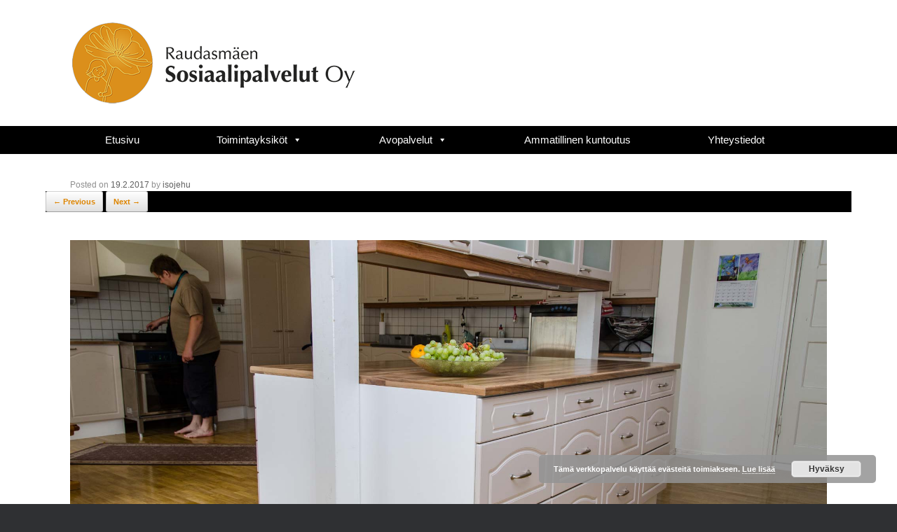

--- FILE ---
content_type: text/html; charset=UTF-8
request_url: https://www.rsp.fi/rsp-57/
body_size: 7413
content:
<!DOCTYPE html>
<html lang="fi">
<head>
	<meta charset="UTF-8" />
	<meta http-equiv="X-UA-Compatible" content="IE=10" />
	<link rel="profile" href="https://gmpg.org/xfn/11" />
	<link rel="pingback" href="https://www.rsp.fi/www/xmlrpc.php" />
	<title>rsp-57 &#8211; Raudasmäen Sosiaalipalvelut Oy</title>
<meta name='robots' content='max-image-preview:large' />
	<style>img:is([sizes="auto" i], [sizes^="auto," i]) { contain-intrinsic-size: 3000px 1500px }</style>
	<link rel="alternate" type="application/rss+xml" title="Raudasmäen Sosiaalipalvelut Oy &raquo; syöte" href="https://www.rsp.fi/feed/" />
<link rel="alternate" type="application/rss+xml" title="Raudasmäen Sosiaalipalvelut Oy &raquo; kommenttien syöte" href="https://www.rsp.fi/comments/feed/" />
<script type="text/javascript">
/* <![CDATA[ */
window._wpemojiSettings = {"baseUrl":"https:\/\/s.w.org\/images\/core\/emoji\/16.0.1\/72x72\/","ext":".png","svgUrl":"https:\/\/s.w.org\/images\/core\/emoji\/16.0.1\/svg\/","svgExt":".svg","source":{"concatemoji":"https:\/\/www.rsp.fi\/www\/wp-includes\/js\/wp-emoji-release.min.js?ver=6.8.3"}};
/*! This file is auto-generated */
!function(s,n){var o,i,e;function c(e){try{var t={supportTests:e,timestamp:(new Date).valueOf()};sessionStorage.setItem(o,JSON.stringify(t))}catch(e){}}function p(e,t,n){e.clearRect(0,0,e.canvas.width,e.canvas.height),e.fillText(t,0,0);var t=new Uint32Array(e.getImageData(0,0,e.canvas.width,e.canvas.height).data),a=(e.clearRect(0,0,e.canvas.width,e.canvas.height),e.fillText(n,0,0),new Uint32Array(e.getImageData(0,0,e.canvas.width,e.canvas.height).data));return t.every(function(e,t){return e===a[t]})}function u(e,t){e.clearRect(0,0,e.canvas.width,e.canvas.height),e.fillText(t,0,0);for(var n=e.getImageData(16,16,1,1),a=0;a<n.data.length;a++)if(0!==n.data[a])return!1;return!0}function f(e,t,n,a){switch(t){case"flag":return n(e,"\ud83c\udff3\ufe0f\u200d\u26a7\ufe0f","\ud83c\udff3\ufe0f\u200b\u26a7\ufe0f")?!1:!n(e,"\ud83c\udde8\ud83c\uddf6","\ud83c\udde8\u200b\ud83c\uddf6")&&!n(e,"\ud83c\udff4\udb40\udc67\udb40\udc62\udb40\udc65\udb40\udc6e\udb40\udc67\udb40\udc7f","\ud83c\udff4\u200b\udb40\udc67\u200b\udb40\udc62\u200b\udb40\udc65\u200b\udb40\udc6e\u200b\udb40\udc67\u200b\udb40\udc7f");case"emoji":return!a(e,"\ud83e\udedf")}return!1}function g(e,t,n,a){var r="undefined"!=typeof WorkerGlobalScope&&self instanceof WorkerGlobalScope?new OffscreenCanvas(300,150):s.createElement("canvas"),o=r.getContext("2d",{willReadFrequently:!0}),i=(o.textBaseline="top",o.font="600 32px Arial",{});return e.forEach(function(e){i[e]=t(o,e,n,a)}),i}function t(e){var t=s.createElement("script");t.src=e,t.defer=!0,s.head.appendChild(t)}"undefined"!=typeof Promise&&(o="wpEmojiSettingsSupports",i=["flag","emoji"],n.supports={everything:!0,everythingExceptFlag:!0},e=new Promise(function(e){s.addEventListener("DOMContentLoaded",e,{once:!0})}),new Promise(function(t){var n=function(){try{var e=JSON.parse(sessionStorage.getItem(o));if("object"==typeof e&&"number"==typeof e.timestamp&&(new Date).valueOf()<e.timestamp+604800&&"object"==typeof e.supportTests)return e.supportTests}catch(e){}return null}();if(!n){if("undefined"!=typeof Worker&&"undefined"!=typeof OffscreenCanvas&&"undefined"!=typeof URL&&URL.createObjectURL&&"undefined"!=typeof Blob)try{var e="postMessage("+g.toString()+"("+[JSON.stringify(i),f.toString(),p.toString(),u.toString()].join(",")+"));",a=new Blob([e],{type:"text/javascript"}),r=new Worker(URL.createObjectURL(a),{name:"wpTestEmojiSupports"});return void(r.onmessage=function(e){c(n=e.data),r.terminate(),t(n)})}catch(e){}c(n=g(i,f,p,u))}t(n)}).then(function(e){for(var t in e)n.supports[t]=e[t],n.supports.everything=n.supports.everything&&n.supports[t],"flag"!==t&&(n.supports.everythingExceptFlag=n.supports.everythingExceptFlag&&n.supports[t]);n.supports.everythingExceptFlag=n.supports.everythingExceptFlag&&!n.supports.flag,n.DOMReady=!1,n.readyCallback=function(){n.DOMReady=!0}}).then(function(){return e}).then(function(){var e;n.supports.everything||(n.readyCallback(),(e=n.source||{}).concatemoji?t(e.concatemoji):e.wpemoji&&e.twemoji&&(t(e.twemoji),t(e.wpemoji)))}))}((window,document),window._wpemojiSettings);
/* ]]> */
</script>
<style id='wp-emoji-styles-inline-css' type='text/css'>

	img.wp-smiley, img.emoji {
		display: inline !important;
		border: none !important;
		box-shadow: none !important;
		height: 1em !important;
		width: 1em !important;
		margin: 0 0.07em !important;
		vertical-align: -0.1em !important;
		background: none !important;
		padding: 0 !important;
	}
</style>
<link rel='stylesheet' id='widgetopts-styles-css' href='https://www.rsp.fi/www/wp-content/plugins/widget-options/assets/css/widget-options.css?ver=4.1.3' type='text/css' media='all' />
<link rel='stylesheet' id='megamenu-css' href='https://www.rsp.fi/www/wp-content/uploads/maxmegamenu/style.css?ver=ce3267' type='text/css' media='all' />
<link rel='stylesheet' id='dashicons-css' href='https://www.rsp.fi/www/wp-includes/css/dashicons.min.css?ver=6.8.3' type='text/css' media='all' />
<link rel='stylesheet' id='vantage-style-css' href='https://www.rsp.fi/www/wp-content/themes/vantage/style.css?ver=1.17.0' type='text/css' media='all' />
<link rel='stylesheet' id='font-awesome-css' href='https://www.rsp.fi/www/wp-content/themes/vantage/fontawesome/css/font-awesome.css?ver=4.6.2' type='text/css' media='all' />
<!--n2css--><!--n2js--><script type="text/javascript" src="https://www.rsp.fi/www/wp-includes/js/tinymce/tinymce.min.js?ver=49110-20250317" id="wp-tinymce-root-js"></script>
<script type="text/javascript" src="https://www.rsp.fi/www/wp-includes/js/tinymce/plugins/compat3x/plugin.min.js?ver=49110-20250317" id="wp-tinymce-js"></script>
<script type="text/javascript" src="https://www.rsp.fi/www/wp-includes/js/jquery/jquery.min.js?ver=3.7.1" id="jquery-core-js"></script>
<script type="text/javascript" src="https://www.rsp.fi/www/wp-includes/js/jquery/jquery-migrate.min.js?ver=3.4.1" id="jquery-migrate-js"></script>
<script type="text/javascript" src="https://www.rsp.fi/www/wp-content/themes/vantage/js/jquery.flexslider.min.js?ver=2.1" id="jquery-flexslider-js"></script>
<script type="text/javascript" src="https://www.rsp.fi/www/wp-content/themes/vantage/js/jquery.touchSwipe.min.js?ver=1.6.6" id="jquery-touchswipe-js"></script>
<script type="text/javascript" src="https://www.rsp.fi/www/wp-content/themes/vantage/js/jquery.theme-main.min.js?ver=1.17.0" id="vantage-main-js"></script>
<script type="text/javascript" src="https://www.rsp.fi/www/wp-content/themes/vantage/js/jquery.fitvids.min.js?ver=1.0" id="jquery-fitvids-js"></script>
<script type="text/javascript" src="https://www.rsp.fi/www/wp-content/themes/vantage/js/keyboard-image-navigation.min.js?ver=20120202" id="vantage-keyboard-image-navigation-js"></script>
<!--[if lt IE 9]>
<script type="text/javascript" src="https://www.rsp.fi/www/wp-content/themes/vantage/js/html5.min.js?ver=3.7.3" id="vantage-html5-js"></script>
<![endif]-->
<!--[if (gte IE 6)&(lte IE 8)]>
<script type="text/javascript" src="https://www.rsp.fi/www/wp-content/themes/vantage/js/selectivizr.min.js?ver=1.0.3b" id="vantage-selectivizr-js"></script>
<![endif]-->
<link rel="https://api.w.org/" href="https://www.rsp.fi/wp-json/" /><link rel="alternate" title="JSON" type="application/json" href="https://www.rsp.fi/wp-json/wp/v2/media/883" /><link rel="EditURI" type="application/rsd+xml" title="RSD" href="https://www.rsp.fi/www/xmlrpc.php?rsd" />
<meta name="generator" content="WordPress 6.8.3" />
<link rel='shortlink' href='https://www.rsp.fi/?p=883' />
<link rel="alternate" title="oEmbed (JSON)" type="application/json+oembed" href="https://www.rsp.fi/wp-json/oembed/1.0/embed?url=https%3A%2F%2Fwww.rsp.fi%2Frsp-57%2F" />
<link rel="alternate" title="oEmbed (XML)" type="text/xml+oembed" href="https://www.rsp.fi/wp-json/oembed/1.0/embed?url=https%3A%2F%2Fwww.rsp.fi%2Frsp-57%2F&#038;format=xml" />

		<!-- GA Google Analytics @ https://m0n.co/ga -->
		<script async src="https://www.googletagmanager.com/gtag/js?id=G-0JVS52JT4V"></script>
		<script>
			window.dataLayer = window.dataLayer || [];
			function gtag(){dataLayer.push(arguments);}
			gtag('js', new Date());
			gtag('config', 'G-0JVS52JT4V');
		</script>

	        <script type="text/javascript">
            (function () {
                window.lsow_fs = {can_use_premium_code: false};
            })();
        </script>
        <meta name="viewport" content="width=device-width, initial-scale=1" />	<style type="text/css" media="screen">
		#footer-widgets .widget { width: 100%; }
		#masthead-widgets .widget { width: 100%; }
	</style>
	<style type="text/css" id="vantage-footer-widgets">#footer-widgets aside { width : 100%; }</style> <style type="text/css" id="customizer-css">@import url(//fonts.googleapis.com/css?family=Alegreya+Sans:300|Alegreya+Sans:400); body,button,input,select,textarea { font-family: "Arial", Arial, Helvetica, sans-serif; font-weight: 400 } #masthead h1 { font-family: "Arial", Arial, Helvetica, sans-serif; font-weight: 400 } h1,h2,h3,h4,h5,h6 { font-family: "Alegreya Sans"; font-weight: 300; font-weight: 300 } .main-navigation, .mobile-nav-frame, .mobile-nav-frame .title h3 { font-family: "Alegreya Sans"; font-weight: 400 } #masthead .hgroup h1, #masthead.masthead-logo-in-menu .logo > h1 { font-size: 36px } #page-title, article.post .entry-header h1.entry-title, article.page .entry-header h1.entry-title { color: #000000 } .entry-content { font-size: 14px } .entry-content, #comments .commentlist article .comment-meta a { color: #2d2d2d } .entry-content h1, .entry-content h2, .entry-content h3, .entry-content h4, .entry-content h5, .entry-content h6, #comments .commentlist article .comment-author a, #comments .commentlist article .comment-author, #comments-title, #reply-title, #commentform label { color: #dd890b } #comments-title, #reply-title { border-bottom-color: #dd890b } .entry-content h1 { font-size: 42px } .entry-content h2 { font-size: 34px } .entry-content h3 { font-size: 26px } .entry-content h4 { font-size: 20px } #masthead .hgroup { padding-top: 30px; padding-bottom: 30px } .entry-content a, .entry-content a:visited, article.post .author-box .box-content .author-posts a:hover, #secondary a, #secondary a:visited, #masthead .hgroup a, #masthead .hgroup a:visited, .comment-form .logged-in-as a, .comment-form .logged-in-as a:visited { color: #dd9933 } .entry-content a, .textwidget a { text-decoration: none } .main-navigation { background-color: #0a0a0a } .main-navigation a { color: #ffffff } .main-navigation ul ul { background-color: #424242 } .main-navigation ul ul a { color: #ffffff } .main-navigation ul li:hover > a, .main-navigation ul li:focus > a, #search-icon #search-icon-icon:hover, #search-icon #search-icon-icon:focus { background-color: #dd8500 } .main-navigation ul ul li:hover > a { background-color: #dda44d } .main-navigation ul li.current-menu-item > a, .main-navigation ul li.current_page_item > a  { background-color: #dd8500 } #search-icon .searchform input[name=s] { color: #efefef } .main-navigation ul li a { padding-top: 12px; padding-bottom: 12px } .main-navigation ul li a, #masthead.masthead-logo-in-menu .logo { padding-left: 60px; padding-right: 60px } .main-navigation ul li { font-size: 16px } #header-sidebar .widget_nav_menu ul.menu > li > ul.sub-menu { border-top-color: #dd8500 } .mobile-nav-frame { background-color: #ffffff } .mobile-nav-frame .title { background-color: #dd9933 } .mobile-nav-frame ul li a.link, .mobile-nav-frame .next { color: #ffffff } .mobile-nav-frame ul { background-color: #dd8500; border-color: #ffffff } a.button, button, html input[type="button"], input[type="reset"], input[type="submit"], .post-navigation a, #image-navigation a, article.post .more-link, article.page .more-link, .paging-navigation a, .woocommerce #page-wrapper .button, .woocommerce a.button, .woocommerce .checkout-button, .woocommerce input.button, .woocommerce #respond input#submit:hover, .woocommerce a.button:hover, .woocommerce button.button:hover, .woocommerce input.button:hover, .woocommerce input.button:disabled, .woocommerce input.button:disabled[disabled], .woocommerce input.button:disabled:hover, .woocommerce input.button:disabled[disabled]:hover, #infinite-handle span button { color: #dd8500 } a.button, button, html input[type="button"], input[type="reset"], input[type="submit"], .post-navigation a, #image-navigation a, article.post .more-link, article.page .more-link, .paging-navigation a, .woocommerce #page-wrapper .button, .woocommerce a.button, .woocommerce .checkout-button, .woocommerce input.button, #infinite-handle span button { text-shadow: none } a.button, button, html input[type="button"], input[type="reset"], input[type="submit"], .post-navigation a, #image-navigation a, article.post .more-link, article.page .more-link, .paging-navigation a, .woocommerce #page-wrapper .button, .woocommerce a.button, .woocommerce .checkout-button, .woocommerce input.button, .woocommerce #respond input#submit.alt, .woocommerce a.button.alt, .woocommerce button.button.alt, .woocommerce input.button.alt, #infinite-handle span { -webkit-box-shadow: none; -moz-box-shadow: none; box-shadow: none } #masthead { background-color: #ffffff } #main { background-color: #ffffff } #scroll-to-top { background: #5e5e5e } </style><link rel="icon" href="https://www.rsp.fi/www/wp-content/uploads/2017/06/cropped-favicon-01-150x150.png" sizes="32x32" />
<link rel="icon" href="https://www.rsp.fi/www/wp-content/uploads/2017/06/cropped-favicon-01.png" sizes="192x192" />
<link rel="apple-touch-icon" href="https://www.rsp.fi/www/wp-content/uploads/2017/06/cropped-favicon-01.png" />
<meta name="msapplication-TileImage" content="https://www.rsp.fi/www/wp-content/uploads/2017/06/cropped-favicon-01.png" />
		<style type="text/css" id="wp-custom-css">
			/*
Voit kirjoittaa oman CSS-koodisi tähän.

Napsauta ohjepainiketta yllä saadaksesi lisätietoja.
*/

#main header.entry-header h1.entry-title {
display: none;
}		</style>
		<style type="text/css">/** Mega Menu CSS: fs **/</style>
</head>

<body data-rsssl=1 class="attachment wp-singular attachment-template-default single single-attachment postid-883 attachmentid-883 attachment-jpeg wp-custom-logo wp-theme-vantage mega-menu-primary responsive layout-full no-js has-sidebar page-layout-default sidebar-position-none">


<div id="page-wrapper">

	<a class="skip-link screen-reader-text" href="#content">Skip to content</a>

	
	
		<header id="masthead" class="site-header" role="banner">

	<div class="hgroup full-container ">

		
			<a href="https://www.rsp.fi/" title="Raudasmäen Sosiaalipalvelut Oy" rel="home" class="logo">
				<img src="https://www.rsp.fi/www/wp-content/uploads/2016/12/rsp-logo.png"  class="logo-height-constrain"  width="409"  height="120"  alt="Raudasmäen Sosiaalipalvelut Oy Logo"  srcset="https://www.rsp.fi/www/wp-content/uploads/2016/12/rsp-logo_retina.png 2x"  />			</a>
			
				<div class="support-text">
									</div>

			
		
	</div><!-- .hgroup.full-container -->

	
<nav role="navigation" class="site-navigation primary use-sticky-menu mobile-navigation">

	<div class="full-container">
				
					<div id="mega-menu-wrap-primary" class="mega-menu-wrap"><div class="mega-menu-toggle"><div class="mega-toggle-blocks-left"><div class='mega-toggle-block mega-menu-toggle-block mega-toggle-block-1' id='mega-toggle-block-1' tabindex='0'><span class='mega-toggle-label' role='button' aria-expanded='false'><span class='mega-toggle-label-closed'>VALIKKO</span><span class='mega-toggle-label-open'>VALIKKO</span></span></div></div><div class="mega-toggle-blocks-center"><div class='mega-toggle-block mega-spacer-block mega-toggle-block-2' id='mega-toggle-block-2'></div></div><div class="mega-toggle-blocks-right"></div></div><ul id="mega-menu-primary" class="mega-menu max-mega-menu mega-menu-horizontal mega-no-js" data-event="hover_intent" data-effect="slide" data-effect-speed="400" data-effect-mobile="disabled" data-effect-speed-mobile="0" data-mobile-force-width="false" data-second-click="go" data-document-click="collapse" data-vertical-behaviour="accordion" data-breakpoint="1000" data-unbind="true" data-mobile-state="collapse_all" data-mobile-direction="vertical" data-hover-intent-timeout="300" data-hover-intent-interval="100"><li class="mega-menu-item mega-menu-item-type-post_type mega-menu-item-object-page mega-menu-item-home mega-align-bottom-left mega-menu-flyout mega-menu-item-927" id="mega-menu-item-927"><a class="mega-menu-link" href="https://www.rsp.fi/" tabindex="0">Etusivu</a></li><li class="mega-menu-item mega-menu-item-type-post_type mega-menu-item-object-page mega-menu-item-has-children mega-align-bottom-left mega-menu-flyout mega-menu-item-940" id="mega-menu-item-940"><a class="mega-menu-link" href="https://www.rsp.fi/toimintayksikot/" aria-expanded="false" tabindex="0">Toimintayksiköt<span class="mega-indicator" aria-hidden="true"></span></a>
<ul class="mega-sub-menu">
<li class="mega-menu-item mega-menu-item-type-post_type mega-menu-item-object-page mega-menu-item-has-children mega-menu-item-545" id="mega-menu-item-545"><a class="mega-menu-link" href="https://www.rsp.fi/lastensuojeluyksikot/" aria-expanded="false">Lastensuojeluyksiköt<span class="mega-indicator" aria-hidden="true"></span></a>
	<ul class="mega-sub-menu">
<li class="mega-menu-item mega-menu-item-type-custom mega-menu-item-object-custom mega-menu-item-1418" id="mega-menu-item-1418"><a class="mega-menu-link" href="/lastensuojeluyksikot/#villamiina">Villamiina</a></li><li class="mega-menu-item mega-menu-item-type-custom mega-menu-item-object-custom mega-menu-item-1417" id="mega-menu-item-1417"><a class="mega-menu-link" href="/lastensuojeluyksikot/#viljami">Viljami</a></li><li class="mega-menu-item mega-menu-item-type-custom mega-menu-item-object-custom mega-menu-item-1419" id="mega-menu-item-1419"><a class="mega-menu-link" href="/lastensuojeluyksikot/#vaapukka">Vaapukka</a></li><li class="mega-menu-item mega-menu-item-type-custom mega-menu-item-object-custom mega-menu-item-1420" id="mega-menu-item-1420"><a class="mega-menu-link" href="/lastensuojeluyksikot/#toimintamalli">Toimintamallimme</a></li>	</ul>
</li><li class="mega-menu-item mega-menu-item-type-post_type mega-menu-item-object-page mega-menu-item-729" id="mega-menu-item-729"><a class="mega-menu-link" href="https://www.rsp.fi/perhepalveluyksikko/">Perhepalveluyksikkö Vanamo</a></li><li class="mega-menu-item mega-menu-item-type-post_type mega-menu-item-object-page mega-menu-item-1932" id="mega-menu-item-1932"><a class="mega-menu-link" href="https://www.rsp.fi/vapaat-paikat/">Vapaat paikat</a></li></ul>
</li><li class="mega-menu-item mega-menu-item-type-custom mega-menu-item-object-custom mega-menu-item-has-children mega-align-bottom-left mega-menu-flyout mega-menu-item-735" id="mega-menu-item-735"><a class="mega-menu-link" href="https://www.rsp.fi/perhepalvelut/" aria-expanded="false" tabindex="0">Avopalvelut<span class="mega-indicator" aria-hidden="true"></span></a>
<ul class="mega-sub-menu">
<li class="mega-menu-item mega-menu-item-type-post_type mega-menu-item-object-page mega-menu-item-719" id="mega-menu-item-719"><a class="mega-menu-link" href="https://www.rsp.fi/perhepalvelut/">Perhepalvelut</a></li><li class="mega-menu-item mega-menu-item-type-post_type mega-menu-item-object-page mega-menu-item-723" id="mega-menu-item-723"><a class="mega-menu-link" href="https://www.rsp.fi/nuorten_palvelut/">Nuorten palvelut</a></li><li class="mega-menu-item mega-menu-item-type-post_type mega-menu-item-object-page mega-menu-item-722" id="mega-menu-item-722"><a class="mega-menu-link" href="https://www.rsp.fi/asiantuntijapalvelut/">Asiantuntijapalvelut</a></li><li class="mega-menu-item mega-menu-item-type-post_type mega-menu-item-object-page mega-menu-item-730" id="mega-menu-item-730"><a class="mega-menu-link" href="https://www.rsp.fi/sijaishuolto/">Sijaishuollon tukipalvelut</a></li></ul>
</li><li class="mega-menu-item mega-menu-item-type-post_type mega-menu-item-object-page mega-align-bottom-left mega-menu-flyout mega-menu-item-1537" id="mega-menu-item-1537"><a class="mega-menu-link" href="https://www.rsp.fi/ammatillinen-kuntoutus/" tabindex="0">Ammatillinen kuntoutus</a></li><li class="mega-menu-item mega-menu-item-type-post_type mega-menu-item-object-page mega-align-bottom-left mega-menu-flyout mega-menu-item-574" id="mega-menu-item-574"><a class="mega-menu-link" href="https://www.rsp.fi/yhteystiedot/" tabindex="0">Yhteystiedot</a></li></ul></div>			</div>
</nav><!-- .site-navigation .main-navigation -->

</header><!-- #masthead .site-header -->

	
	
	
	
	<div id="main" class="site-main">
		<div class="full-container">
			
<div id="primary" class="content-area image-attachment">

	<div id="content" class="site-content" role="main">

		
			<article id="post-883" class="post-883 attachment type-attachment status-inherit hentry post">
				<header class="entry-header">
					<h1 class="entry-title">rsp-57</h1>
										<div class="entry-meta">
						Posted on <a href="https://www.rsp.fi/rsp-57/" title="21:52" rel="bookmark"><time class="entry-date" datetime="2017-02-19T21:52:37+02:00">19.2.2017</time></a><time class="updated" datetime="2017-02-19T21:52:37+02:00">19.2.2017</time> <span class="byline"> by <span class="author vcard"><a class="url fn n" href="https://www.rsp.fi/author/isojehu/" title="View all posts by isojehu" rel="author">isojehu</a></span></span> 					</div><!-- .entry-meta -->
					
					<nav id="image-navigation" class="site-navigation">
						<span class="previous-image"><a href='https://www.rsp.fi/rsp-56/'>&larr; Previous</a></span>
						<span class="next-image"><a href='https://www.rsp.fi/rsp-58-2/'>Next &rarr;</a></span>
					</nav><!-- #image-navigation -->
				</header><!-- .entry-header -->

				<div class="entry-content">

					<div class="entry-attachment">
						<div class="attachment">
							
							<a href="https://www.rsp.fi/rsp-58-2/" title="rsp-57" rel="attachment">
								<img width="1200" height="675" src="https://www.rsp.fi/www/wp-content/uploads/2017/02/rsp-57.jpg" class="attachment-1200x1200 size-1200x1200" alt="" decoding="async" fetchpriority="high" srcset="https://www.rsp.fi/www/wp-content/uploads/2017/02/rsp-57.jpg 1920w, https://www.rsp.fi/www/wp-content/uploads/2017/02/rsp-57-300x169.jpg 300w, https://www.rsp.fi/www/wp-content/uploads/2017/02/rsp-57-768x432.jpg 768w, https://www.rsp.fi/www/wp-content/uploads/2017/02/rsp-57-1024x576.jpg 1024w" sizes="(max-width: 1200px) 100vw, 1200px" />							</a>
						</div><!-- .attachment -->

											</div><!-- .entry-attachment -->

				</div><!-- .entry-content -->

			</article><!-- #post-883 -->

			

	<div id="comments" class="comments-area">

	
	
	
	
</div><!-- #comments .comments-area -->

		
	</div><!-- #content .site-content -->

</div><!-- #primary .content-area .image-attachment -->

					</div><!-- .full-container -->
	</div><!-- #main .site-main -->

	
	
	<footer id="colophon" class="site-footer" role="contentinfo">

			<div id="footer-widgets" class="full-container">
			<aside id="siteorigin-panels-builder-2" class="widget widget_siteorigin-panels-builder"><div id="pl-w5a69a2af9fcd3"  class="panel-layout" ><div id="pg-w5a69a2af9fcd3-0"  class="panel-grid panel-has-style" ><div class="panel-row-style panel-row-style-for-w5a69a2af9fcd3-0" ><div id="pgc-w5a69a2af9fcd3-0-0"  class="panel-grid-cell" ><div id="panel-w5a69a2af9fcd3-0-0-0" class="so-panel widget widget_sow-editor panel-first-child panel-last-child widgetopts-SO" data-index="0" ><div class="panel-widget-style panel-widget-style-for-w5a69a2af9fcd3-0-0-0" ><div
			
			class="so-widget-sow-editor so-widget-sow-editor-base"
			
		>
<div class="siteorigin-widget-tinymce textwidget">
	<p><strong>Lastensuojeluyksiköt Villamiina ja Vaapukka</strong><br />
Säilyntie 61, 84880 Ylivieska<br />
Puh. 050 5275 943 / 044 7427 160<br />
Fax: (08) 427 146</p>
</div>
</div></div></div></div><div id="pgc-w5a69a2af9fcd3-0-1"  class="panel-grid-cell" ><div id="panel-w5a69a2af9fcd3-0-1-0" class="so-panel widget widget_sow-editor panel-first-child panel-last-child widgetopts-SO" data-index="1" ><div class="panel-widget-style panel-widget-style-for-w5a69a2af9fcd3-0-1-0" ><div
			
			class="so-widget-sow-editor so-widget-sow-editor-base"
			
		>
<div class="siteorigin-widget-tinymce textwidget">
	<p><strong>Lastensuojeluyksikkö Viljami</strong><br />
Seppäläntie 8, 84880 Ylivieska<br />
Puh. 050 3230 564 / 044 7427 171</p>
</div>
</div></div></div></div><div id="pgc-w5a69a2af9fcd3-0-2"  class="panel-grid-cell" ><div id="panel-w5a69a2af9fcd3-0-2-0" class="so-panel widget widget_sow-editor panel-first-child panel-last-child widgetopts-SO" data-index="2" ><div class="panel-widget-style panel-widget-style-for-w5a69a2af9fcd3-0-2-0" ><div
			
			class="so-widget-sow-editor so-widget-sow-editor-base"
			
		>
<div class="siteorigin-widget-tinymce textwidget">
	<p><strong>Perhepalveluyksikkö Vanamo</strong><br />
Säilyntie 61, 84880 Ylivieska<br />
Puh. 044 7427 623 / 050 3067 667<br />
Fax: (08) 427 146</p>
</div>
</div></div></div></div></div></div></div></aside>		</div><!-- #footer-widgets -->
	
	
	<div id="theme-attribution">A <a href="https://siteorigin.com">SiteOrigin</a> Theme</div>
</footer><!-- #colophon .site-footer -->

	
</div><!-- #page-wrapper -->


<script type="speculationrules">
{"prefetch":[{"source":"document","where":{"and":[{"href_matches":"\/*"},{"not":{"href_matches":["\/www\/wp-*.php","\/www\/wp-admin\/*","\/www\/wp-content\/uploads\/*","\/www\/wp-content\/*","\/www\/wp-content\/plugins\/*","\/www\/wp-content\/themes\/vantage\/*","\/*\\?(.+)"]}},{"not":{"selector_matches":"a[rel~=\"nofollow\"]"}},{"not":{"selector_matches":".no-prefetch, .no-prefetch a"}}]},"eagerness":"conservative"}]}
</script>
<a href="#" id="scroll-to-top" class="scroll-to-top" title="Back To Top"><span class="vantage-icon-arrow-up"></span></a><style media="all" id="siteorigin-panels-layouts-footer">/* Layout w5a69a2af9fcd3 */ #pgc-w5a69a2af9fcd3-0-0 , #pgc-w5a69a2af9fcd3-0-1 , #pgc-w5a69a2af9fcd3-0-2 { width:33.3333%;width:calc(33.3333% - ( 0.66666666666667 * 30px ) ) } #pl-w5a69a2af9fcd3 .so-panel { margin-bottom:35px } #pl-w5a69a2af9fcd3 .so-panel:last-of-type { margin-bottom:0px } @media (max-width:780px){ #pg-w5a69a2af9fcd3-0.panel-no-style, #pg-w5a69a2af9fcd3-0.panel-has-style > .panel-row-style, #pg-w5a69a2af9fcd3-0 { -webkit-flex-direction:column;-ms-flex-direction:column;flex-direction:column } #pg-w5a69a2af9fcd3-0 > .panel-grid-cell , #pg-w5a69a2af9fcd3-0 > .panel-row-style > .panel-grid-cell { width:100%;margin-right:0 } #pgc-w5a69a2af9fcd3-0-0 , #pgc-w5a69a2af9fcd3-0-1 { margin-bottom:30px } #pl-w5a69a2af9fcd3 .panel-grid-cell { padding:0 } #pl-w5a69a2af9fcd3 .panel-grid .panel-grid-cell-empty { display:none } #pl-w5a69a2af9fcd3 .panel-grid .panel-grid-cell-mobile-last { margin-bottom:0px } #pg-w5a69a2af9fcd3-0> .panel-row-style { padding:0px 0px 0px 0px } #panel-w5a69a2af9fcd3-0-0-0> .panel-widget-style , #panel-w5a69a2af9fcd3-0-1-0> .panel-widget-style , #panel-w5a69a2af9fcd3-0-2-0> .panel-widget-style { padding:0px 10px 0px 20px }  } </style><link rel='stylesheet' id='basecss-css' href='https://www.rsp.fi/www/wp-content/plugins/eu-cookie-law/css/style.css?ver=6.8.3' type='text/css' media='all' />
<link rel='stylesheet' id='so-css-vantage-css' href='https://www.rsp.fi/www/wp-content/uploads/so-css/so-css-vantage.css?ver=1571994741' type='text/css' media='all' />
<link rel='stylesheet' id='siteorigin-panels-front-css' href='https://www.rsp.fi/www/wp-content/plugins/siteorigin-panels/css/front-flex.min.css?ver=2.33.5' type='text/css' media='all' />
<script type="text/javascript" id="lsow-frontend-scripts-js-extra">
/* <![CDATA[ */
var lsow_settings = {"mobile_width":"780","custom_css":""};
/* ]]> */
</script>
<script type="text/javascript" src="https://www.rsp.fi/www/wp-content/plugins/livemesh-siteorigin-widgets/assets/js/lsow-frontend.min.js?ver=3.9.2" id="lsow-frontend-scripts-js"></script>
<script type="text/javascript" src="https://www.rsp.fi/www/wp-includes/js/hoverIntent.min.js?ver=1.10.2" id="hoverIntent-js"></script>
<script type="text/javascript" src="https://www.rsp.fi/www/wp-content/plugins/megamenu/js/maxmegamenu.js?ver=3.7" id="megamenu-js"></script>
<script type="text/javascript" id="eucookielaw-scripts-js-extra">
/* <![CDATA[ */
var eucookielaw_data = {"euCookieSet":"","autoBlock":"0","expireTimer":"0","scrollConsent":"0","networkShareURL":"","isCookiePage":"","isRefererWebsite":""};
/* ]]> */
</script>
<script type="text/javascript" src="https://www.rsp.fi/www/wp-content/plugins/eu-cookie-law/js/scripts.js?ver=3.1.6" id="eucookielaw-scripts-js"></script>
<!-- Eu Cookie Law 3.1.6 --><div class="pea_cook_wrapper pea_cook_bottomright" style="color:#FFFFFF;background:rgb(147,147,147);background: rgba(147,147,147,0.85);"><p>Tämä verkkopalvelu käyttää evästeitä toimiakseen. <a style="color:#FFFFFF;" href="#" id="fom">Lue lisää</a> <button id="pea_cook_btn" class="pea_cook_btn">Hyväksy</button></p></div><div class="pea_cook_more_info_popover"><div class="pea_cook_more_info_popover_inner" style="color:#FFFFFF;background-color: rgba(147,147,147,0.9);"><p>Käytämme sivuillamme evästeitä, jotka ovat sivuston teknisen toiminnan ja käytön vuoksi välttämättömiä. Nämä evästeet eivät kerää käyttäjästä sellaista tietoa, jota voitaisiin hyödyntää markkinoinnissa tai muistamaan käyttäjän valitsemia sivustoja. 
</p><p><a style="color:#FFFFFF;" href="#" id="pea_close">Sulje</a></p></div></div>
</body>
</html>


--- FILE ---
content_type: text/css
request_url: https://www.rsp.fi/www/wp-content/uploads/so-css/so-css-vantage.css?ver=1571994741
body_size: -3
content:
/* Navigation */

@media (min-width: 600px) {
  .site-navigation {
    background: #000;
    margin-right: -35px;
    margin-left: -35px;
  }
}
@media (max-width: 680px) {
#main {
padding-right: 15px;
padding-left: 15px;
  }
}
@media (max-width: 680px) {
#masthead {
padding-right: 5px;
padding-left: 5px;
  }
}
.site-content {
    word-wrap: normal !important;
}
#colophon #theme-attribution, #colophon #site-info {
    display: none;
}